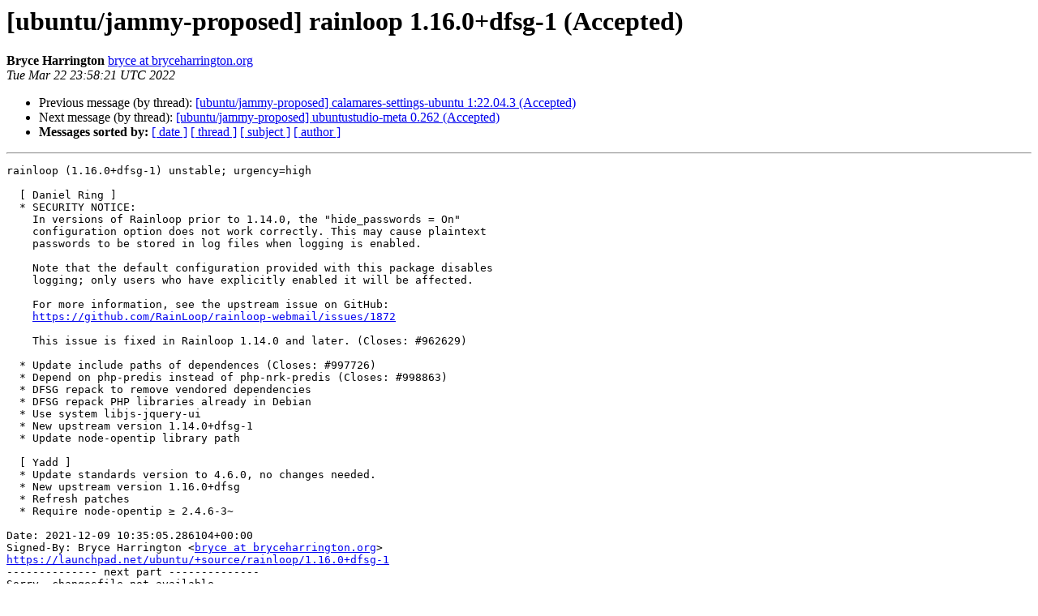

--- FILE ---
content_type: text/html
request_url: https://lists.ubuntu.com/archives/jammy-changes/2022-March/012008.html
body_size: 1686
content:
<!DOCTYPE HTML PUBLIC "-//W3C//DTD HTML 4.01 Transitional//EN">
<HTML>
 <HEAD>
   <TITLE> [ubuntu/jammy-proposed] rainloop 1.16.0+dfsg-1 (Accepted)
   </TITLE>
   <LINK REL="Index" HREF="index.html" >
   <LINK REL="made" HREF="mailto:jammy-changes%40lists.ubuntu.com?Subject=Re%3A%20%5Bubuntu/jammy-proposed%5D%20rainloop%201.16.0%2Bdfsg-1%20%28Accepted%29&In-Reply-To=%3C164799350158.20582.3162763048772619701.launchpad%40ackee.canonical.com%3E">
   <META NAME="robots" CONTENT="index,nofollow">
   <style type="text/css">
       pre {
           white-space: pre-wrap;       /* css-2.1, curent FF, Opera, Safari */
           }
   </style>
   <META http-equiv="Content-Type" content="text/html; charset=utf-8">
   <LINK REL="Previous"  HREF="012007.html">
   <LINK REL="Next"  HREF="012009.html">
 </HEAD>
 <BODY BGCOLOR="#ffffff">
   <H1>[ubuntu/jammy-proposed] rainloop 1.16.0+dfsg-1 (Accepted)</H1>
    <B>Bryce Harrington</B> 
    <A HREF="mailto:jammy-changes%40lists.ubuntu.com?Subject=Re%3A%20%5Bubuntu/jammy-proposed%5D%20rainloop%201.16.0%2Bdfsg-1%20%28Accepted%29&In-Reply-To=%3C164799350158.20582.3162763048772619701.launchpad%40ackee.canonical.com%3E"
       TITLE="[ubuntu/jammy-proposed] rainloop 1.16.0+dfsg-1 (Accepted)">bryce at bryceharrington.org
       </A><BR>
    <I>Tue Mar 22 23:58:21 UTC 2022</I>
    <P><UL>
        <LI>Previous message (by thread): <A HREF="012007.html">[ubuntu/jammy-proposed] calamares-settings-ubuntu 1:22.04.3 (Accepted)
</A></li>
        <LI>Next message (by thread): <A HREF="012009.html">[ubuntu/jammy-proposed] ubuntustudio-meta 0.262 (Accepted)
</A></li>
         <LI> <B>Messages sorted by:</B> 
              <a href="date.html#12008">[ date ]</a>
              <a href="thread.html#12008">[ thread ]</a>
              <a href="subject.html#12008">[ subject ]</a>
              <a href="author.html#12008">[ author ]</a>
         </LI>
       </UL>
    <HR>  
<!--beginarticle-->
<PRE>rainloop (1.16.0+dfsg-1) unstable; urgency=high

  [ Daniel Ring ]
  * SECURITY NOTICE:
    In versions of Rainloop prior to 1.14.0, the &quot;hide_passwords = On&quot;
    configuration option does not work correctly. This may cause plaintext
    passwords to be stored in log files when logging is enabled.

    Note that the default configuration provided with this package disables
    logging; only users who have explicitly enabled it will be affected.

    For more information, see the upstream issue on GitHub:
    <A HREF="https://github.com/RainLoop/rainloop-webmail/issues/1872">https://github.com/RainLoop/rainloop-webmail/issues/1872</A>

    This issue is fixed in Rainloop 1.14.0 and later. (Closes: #962629)

  * Update include paths of dependences (Closes: #997726)
  * Depend on php-predis instead of php-nrk-predis (Closes: #998863)
  * DFSG repack to remove vendored dependencies
  * DFSG repack PHP libraries already in Debian
  * Use system libjs-jquery-ui
  * New upstream version 1.14.0+dfsg-1
  * Update node-opentip library path

  [ Yadd ]
  * Update standards version to 4.6.0, no changes needed.
  * New upstream version 1.16.0+dfsg
  * Refresh patches
  * Require node-opentip ≥ 2.4.6-3~

Date: 2021-12-09 10:35:05.286104+00:00
Signed-By: Bryce Harrington &lt;<A HREF="https://lists.ubuntu.com/mailman/listinfo/jammy-changes">bryce at bryceharrington.org</A>&gt;
<A HREF="https://launchpad.net/ubuntu/+source/rainloop/1.16.0+dfsg-1">https://launchpad.net/ubuntu/+source/rainloop/1.16.0+dfsg-1</A>
-------------- next part --------------
Sorry, changesfile not available.
</PRE>


<!--endarticle-->
    <HR>
    <P><UL>
        <!--threads-->
	<LI>Previous message (by thread): <A HREF="012007.html">[ubuntu/jammy-proposed] calamares-settings-ubuntu 1:22.04.3 (Accepted)
</A></li>
	<LI>Next message (by thread): <A HREF="012009.html">[ubuntu/jammy-proposed] ubuntustudio-meta 0.262 (Accepted)
</A></li>
         <LI> <B>Messages sorted by:</B> 
              <a href="date.html#12008">[ date ]</a>
              <a href="thread.html#12008">[ thread ]</a>
              <a href="subject.html#12008">[ subject ]</a>
              <a href="author.html#12008">[ author ]</a>
         </LI>
       </UL>

<hr>
<a href="https://lists.ubuntu.com/mailman/listinfo/jammy-changes">More information about the jammy-changes
mailing list</a><br>
</body></html>
